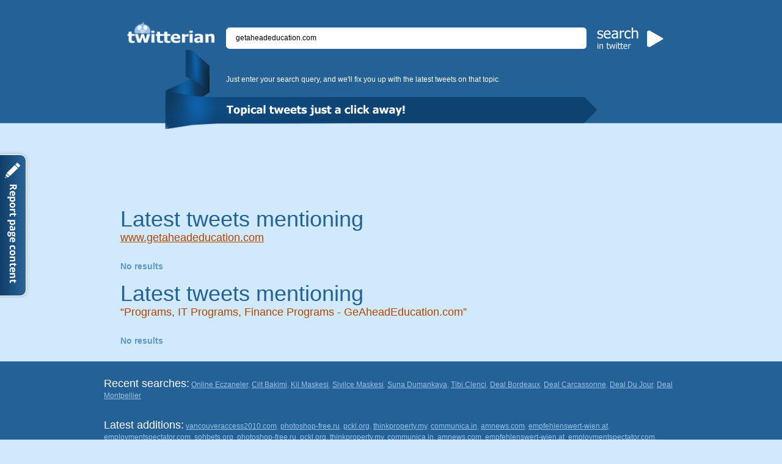

--- FILE ---
content_type: text/html; charset=utf-8
request_url: http://twitterian.net/getaheadeducation_com
body_size: 3419
content:
<!DOCTYPE html>
<html lang="en-US">
<head>
	<meta charset="utf-8">
	<title>Tweets about: getaheadeducation.com</title>
	<link rel="stylesheet" type="text/css" href="http://twitterian.net/css/2/main.css" media="all">
	<link rel="stylesheet" type="text/css" href="http://twitterian.net/css/2/adsense.css" media="all"> 
	<link rel="stylesheet" type="text/css" href="http://twitterian.net/css/2/popup.css" media="all">
	<!--[if IE 7]><link rel="stylesheet" type="text/css" href="http://twitterian.net/css/2/ie.css"><![endif]-->
        <script type="text/javascript" src="http://twitterian.net/js/library/jquery/jquery.js"></script>
        <script type="text/javascript" src="http://twitterian.net/js/modules/default/featured.js"></script>
        <script type="text/javascript" src="http://twitterian.net/js/modules/2/for_tweets.js"></script>
        <link rel="icon" type="image/x-icon" href="http://twitterian.net/img/2/favicon.ico" />
	<script type="text/javascript">var RecaptchaOptions={theme:'white'};</script>   
</head>
<body>
	<div class="conteiner">
		<div class="headerContainer">
			<div class="header">
				<a class="logo" href="/"><img src="http://twitterian.net/img/2/logo.png" width="143" height="35" alt=""></a>
				<div class="search">
					<form action="/" method="GET">
						<p class="searchLine">
                                                    <input id="search-input" name="search" type="text"
                            onblur="if(this.value=='') {  this.value='Enter text to search'; document.getElementById('filled').value='0'; }"
                            onfocus="document.getElementById('filled').value='1'; if(this.value=='Enter text to search') this.value='';"
                            maxlength="50" value="getaheadeducation.com"></p>
						<p class="submitLine">
                                                    <input type="hidden" name="filled" id="filled" value="1" />
                                                    <input id="search-btn" type="submit" value=""></p>
					</form>
					<br /><br />
				</div>
				<div class="intro">
					<p>Just enter your search query, and we'll fix you up with the latest tweets on that topic.</p>
				</div>
				<div class="makeNoise">
				</div>
			</div>
		</div>
<div class="adsence_dom"> 
<script type="text/javascript"><!--
	google_ad_client = "ca-pub-2782075743866551";
	/* twitterian */
	google_ad_slot = "8606842385";
	google_ad_width = 728;
	google_ad_height = 90;
	//-->
</script>
<script type="text/javascript"
	src="http://pagead2.googlesyndication.com/pagead/show_ads.js">
</script> 
</div>
<div class="contentContainer">
    	<div class="content">
             <div id="featured"></div>
			<h1>Latest tweets mentioning
				<i><a href="http://twitterian.net/go/?domain=getaheadeducation.com" target="_blank">www.getaheadeducation.com</a></i>
			</h1>
                               <!--***REAL-TIME SEARCH***!-->
			<div class="latestList">
                    <strong>No results</strong>        		</div>
			<h1>Latest tweets mentioning
				<i>“Programs, IT Programs, Finance Programs - GeAheadEducation.com”</i>
			</h1>
			   
			<div class="latestList">
                        <strong>No results</strong>			</div>
                	</div>
</div>
       
<script type="text/javascript">
		viewFeatured('getaheadeducation.com',document.referrer,document.location.href);
</script>
</div><!-- /#content -->
       
        </div>
	<div class="footer">
		<div class="subFooter">
			<div class="footerContent">
                                <p class="recentlyPosts">
    <strong>Recent searches:</strong>
    		<a href="http://twitterian.net/online_eczaneler/">Online Eczaneler</a>, 			<a href="http://twitterian.net/cilt_bakimi/">Cilt Bakimi</a>, 			<a href="http://twitterian.net/kil_maskesi/">Kil Maskesi</a>, 			<a href="http://twitterian.net/sivilce_maskesi/">Sivilce Maskesi</a>, 			<a href="http://twitterian.net/suna_dumankaya/">Suna Dumankaya</a>, 			<a href="http://twitterian.net/tibi_clenci/">Tibi Clenci</a>, 			<a href="http://twitterian.net/deal_bordeaux/">Deal Bordeaux</a>, 			<a href="http://twitterian.net/deal_carcassonne/">Deal Carcassonne</a>, 			<a href="http://twitterian.net/deal_du_jour/">Deal Du Jour</a>, 			<a href="http://twitterian.net/deal_montpellier/">Deal Montpellier</a>	</p>                                <p class="recentlyPosts">
    <strong>Latest additions:</strong>
    		<a href="http://twitterian.net/vancouveraccess2010_com">vancouveraccess2010.com</a>, 			<a href="http://twitterian.net/photoshop-free_ru">photoshop-free.ru</a>, 			<a href="http://twitterian.net/pckl_org">pckl.org</a>, 			<a href="http://twitterian.net/thinkproperty_my">thinkproperty.my</a>, 			<a href="http://twitterian.net/communica_in">communica.in</a>, 			<a href="http://twitterian.net/amnews_com">amnews.com</a>, 			<a href="http://twitterian.net/empfehlenswert-wien_at">empfehlenswert-wien.at</a>, 			<a href="http://twitterian.net/employmentspectator_com">employmentspectator.com</a>, 			<a href="http://twitterian.net/sohbets_org">sohbets.org</a>, 			<a href="http://twitterian.net/photoshop-free_ru">photoshop-free.ru</a>, 			<a href="http://twitterian.net/pckl_org">pckl.org</a>, 			<a href="http://twitterian.net/thinkproperty_my">thinkproperty.my</a>, 			<a href="http://twitterian.net/communica_in">communica.in</a>, 			<a href="http://twitterian.net/amnews_com">amnews.com</a>, 			<a href="http://twitterian.net/empfehlenswert-wien_at">empfehlenswert-wien.at</a>, 			<a href="http://twitterian.net/employmentspectator_com">employmentspectator.com</a>, 			<a href="http://twitterian.net/sohbets_org">sohbets.org</a>, 			<a href="http://twitterian.net/pckl_org">pckl.org</a>, 			<a href="http://twitterian.net/thinkproperty_my">thinkproperty.my</a>, 			<a href="http://twitterian.net/communica_in">communica.in</a>	</p>
 

				<p class="copy">&copy; <a href="/">Twitterian.net</a>, 2011-2012</p>
			</div>
		</div>
<script type="text/javascript">
function dE(C,A){var B=document.getElementById(C);if(!A){A=(B.style.display==""||B.style.display=="block")?-1:1}B.style.display=(A==1)?"block":"none"}
function clF(){document.getElementById('changeSiteResponse').innerHTML='';document.getElementById('domainData').value='Site owner, registration date, expiration date, other data';
document.getElementById('domainText').value='Your comment';    document.getElementById('userName').value='Your name';} 

function addFeedback(domain_name,domain_data,action,name,comment)
{
	if (action==true) action = 'delete'; else action = 'update';
	jQuery.ajax(
	{ 
		type: 'GET',
		url: '/default/popup/edit/',
		data: { domain_name: $.trim(domain_name), domain_data: $.trim(domain_data), action: $.trim(action), name: $.trim(name),
            comment: $.trim(comment), g_recaptcha_response: grecaptcha.getResponse() },
		dataType: 'json',
		beforeSend: function()
		{
		},
		success: function(data, status)
		{
                    if (data.content=='OK')
                        {
                            $("#changeSiteResponse").html('Your request was succesfully sent');
                            setTimeout('dE("changeSitePopup");dE("popupOverlay");grecaptcha.reset(); clF();', 2000 );
                        }
                    else
                        {
                            $("#changeSiteResponse").html(data.content);
                            grecaptcha.reset();
                        }
		},
		error: function(xhr, textStatus) { },
		complete: function(xhr, textStatus) { }
	});
}
</script>
<!-- Button -->
<a class="changeSiteButton" href="#" title="Request site data change" onclick="dE('changeSitePopup'); dE('popupOverlay'); clF(); return false;"></a>
<!-- Overlay -->
<div class="popupOverlay" id="popupOverlay" style="display:none" onclick="dE('changeSitePopup'); dE('popupOverlay'); clF(); return false;"></div>
<!-- Block -->
<div class="changeSitePopup" id="changeSitePopup" style="display:none">
	<h1>Request site data change <a class="closeRequestPopup" href="#" title="Close Popup" onclick="dE('changeSitePopup'); dE('popupOverlay'); clF(); return false;"></a></h1>
	<form action="getaheadeducation_com" method="post">
		<p>
                        <strong>getaheadeducation.com</strong>
                        <input id="domainName" name="domainName" type="hidden" value="getaheadeducation.com" />
		</p>
		<p>
                        <textarea id="domainData" name="domainData"
                                  onblur="if(this.value=='') {  this.value='Site owner, registration date, expiration date, other data'; }"
                                  onfocus="if(this.value=='Site owner, registration date, expiration date, other data') this.value='';"
                                  maxlength="256" class="stext inp-text"
                                  >Site owner, registration date, expiration date, other data</textarea>
		</p>
		<p>
			<span class="radioItem">
				<input type="radio" name="domainAction" id="domainRemove" value="delete" checked="checked" />
				<label for="domainRemove">Delete site</label>
			</span>
			<span class="radioItem">
				<input type="radio" name="domainAction" id="domainEdit" value="update" /> 
				<label for="domainChange">Change data</label> 
			</span>
		</p>
                <p>
			<input id="userName" name="userName" type="text"
                               value="Your name"
                               onblur="if(this.value=='') {  this.value='Your name'; }"
                               onfocus="if(this.value=='Your name') this.value='';"
                            maxlength="50" class="stext inp-text"
                               />
		</p>
		<p> 
			<textarea id="domainText" name="domainText"
                                  onblur="if(this.value=='') {  this.value='Your comment'; }"
                                  onfocus="if(this.value=='Your comment') this.value='';"
                                  maxlength="256"
                                  >Your comment</textarea>
		</p>
		<p class="changeSiteButtonBlock">
			<table><tr><td>
                    <div class="g-recaptcha" data-sitekey="6LdSymQUAAAAAHuoxOqqLpKTdUo7fwxWlHeP-Xdv"></div>
                </td>
		<td width=90px style='vertical-align: bottom'>  
			<a class="xxx" href="#" onClick="addFeedback(document.getElementById('domainName').value,document.getElementById('domainData').value, document.getElementById('domainRemove').checked, document.getElementById('userName').value, document.getElementById('domainText').value); return false;"/></a>
			</td><td style="padding-left:15px"></td></tr></table> 
		</p> 
		<p id='changeSiteResponse'></p>
	</form>
</div>
<script src='https://www.google.com/recaptcha/api.js'></script>  
      	<!-- Execution time: 1.537 -->
        <!-- Cnt: 1129 1131  -->
        <!-- current site: r0a0 - related: w0b0r0 -->
	</div>
        <script type="text/javascript">document.write("<img src='http://hits.informer.com/log.php?id=1120,1133&r="+ Math.round(100000 * Math.random()) + "' style='display: none;' alt='' />");</script>        </body>
</html>



--- FILE ---
content_type: text/html; charset=utf-8
request_url: https://www.google.com/recaptcha/api2/anchor?ar=1&k=6LdSymQUAAAAAHuoxOqqLpKTdUo7fwxWlHeP-Xdv&co=aHR0cDovL3R3aXR0ZXJpYW4ubmV0Ojgw&hl=en&v=PoyoqOPhxBO7pBk68S4YbpHZ&size=normal&anchor-ms=20000&execute-ms=30000&cb=pau0z4xjt5p2
body_size: 49425
content:
<!DOCTYPE HTML><html dir="ltr" lang="en"><head><meta http-equiv="Content-Type" content="text/html; charset=UTF-8">
<meta http-equiv="X-UA-Compatible" content="IE=edge">
<title>reCAPTCHA</title>
<style type="text/css">
/* cyrillic-ext */
@font-face {
  font-family: 'Roboto';
  font-style: normal;
  font-weight: 400;
  font-stretch: 100%;
  src: url(//fonts.gstatic.com/s/roboto/v48/KFO7CnqEu92Fr1ME7kSn66aGLdTylUAMa3GUBHMdazTgWw.woff2) format('woff2');
  unicode-range: U+0460-052F, U+1C80-1C8A, U+20B4, U+2DE0-2DFF, U+A640-A69F, U+FE2E-FE2F;
}
/* cyrillic */
@font-face {
  font-family: 'Roboto';
  font-style: normal;
  font-weight: 400;
  font-stretch: 100%;
  src: url(//fonts.gstatic.com/s/roboto/v48/KFO7CnqEu92Fr1ME7kSn66aGLdTylUAMa3iUBHMdazTgWw.woff2) format('woff2');
  unicode-range: U+0301, U+0400-045F, U+0490-0491, U+04B0-04B1, U+2116;
}
/* greek-ext */
@font-face {
  font-family: 'Roboto';
  font-style: normal;
  font-weight: 400;
  font-stretch: 100%;
  src: url(//fonts.gstatic.com/s/roboto/v48/KFO7CnqEu92Fr1ME7kSn66aGLdTylUAMa3CUBHMdazTgWw.woff2) format('woff2');
  unicode-range: U+1F00-1FFF;
}
/* greek */
@font-face {
  font-family: 'Roboto';
  font-style: normal;
  font-weight: 400;
  font-stretch: 100%;
  src: url(//fonts.gstatic.com/s/roboto/v48/KFO7CnqEu92Fr1ME7kSn66aGLdTylUAMa3-UBHMdazTgWw.woff2) format('woff2');
  unicode-range: U+0370-0377, U+037A-037F, U+0384-038A, U+038C, U+038E-03A1, U+03A3-03FF;
}
/* math */
@font-face {
  font-family: 'Roboto';
  font-style: normal;
  font-weight: 400;
  font-stretch: 100%;
  src: url(//fonts.gstatic.com/s/roboto/v48/KFO7CnqEu92Fr1ME7kSn66aGLdTylUAMawCUBHMdazTgWw.woff2) format('woff2');
  unicode-range: U+0302-0303, U+0305, U+0307-0308, U+0310, U+0312, U+0315, U+031A, U+0326-0327, U+032C, U+032F-0330, U+0332-0333, U+0338, U+033A, U+0346, U+034D, U+0391-03A1, U+03A3-03A9, U+03B1-03C9, U+03D1, U+03D5-03D6, U+03F0-03F1, U+03F4-03F5, U+2016-2017, U+2034-2038, U+203C, U+2040, U+2043, U+2047, U+2050, U+2057, U+205F, U+2070-2071, U+2074-208E, U+2090-209C, U+20D0-20DC, U+20E1, U+20E5-20EF, U+2100-2112, U+2114-2115, U+2117-2121, U+2123-214F, U+2190, U+2192, U+2194-21AE, U+21B0-21E5, U+21F1-21F2, U+21F4-2211, U+2213-2214, U+2216-22FF, U+2308-230B, U+2310, U+2319, U+231C-2321, U+2336-237A, U+237C, U+2395, U+239B-23B7, U+23D0, U+23DC-23E1, U+2474-2475, U+25AF, U+25B3, U+25B7, U+25BD, U+25C1, U+25CA, U+25CC, U+25FB, U+266D-266F, U+27C0-27FF, U+2900-2AFF, U+2B0E-2B11, U+2B30-2B4C, U+2BFE, U+3030, U+FF5B, U+FF5D, U+1D400-1D7FF, U+1EE00-1EEFF;
}
/* symbols */
@font-face {
  font-family: 'Roboto';
  font-style: normal;
  font-weight: 400;
  font-stretch: 100%;
  src: url(//fonts.gstatic.com/s/roboto/v48/KFO7CnqEu92Fr1ME7kSn66aGLdTylUAMaxKUBHMdazTgWw.woff2) format('woff2');
  unicode-range: U+0001-000C, U+000E-001F, U+007F-009F, U+20DD-20E0, U+20E2-20E4, U+2150-218F, U+2190, U+2192, U+2194-2199, U+21AF, U+21E6-21F0, U+21F3, U+2218-2219, U+2299, U+22C4-22C6, U+2300-243F, U+2440-244A, U+2460-24FF, U+25A0-27BF, U+2800-28FF, U+2921-2922, U+2981, U+29BF, U+29EB, U+2B00-2BFF, U+4DC0-4DFF, U+FFF9-FFFB, U+10140-1018E, U+10190-1019C, U+101A0, U+101D0-101FD, U+102E0-102FB, U+10E60-10E7E, U+1D2C0-1D2D3, U+1D2E0-1D37F, U+1F000-1F0FF, U+1F100-1F1AD, U+1F1E6-1F1FF, U+1F30D-1F30F, U+1F315, U+1F31C, U+1F31E, U+1F320-1F32C, U+1F336, U+1F378, U+1F37D, U+1F382, U+1F393-1F39F, U+1F3A7-1F3A8, U+1F3AC-1F3AF, U+1F3C2, U+1F3C4-1F3C6, U+1F3CA-1F3CE, U+1F3D4-1F3E0, U+1F3ED, U+1F3F1-1F3F3, U+1F3F5-1F3F7, U+1F408, U+1F415, U+1F41F, U+1F426, U+1F43F, U+1F441-1F442, U+1F444, U+1F446-1F449, U+1F44C-1F44E, U+1F453, U+1F46A, U+1F47D, U+1F4A3, U+1F4B0, U+1F4B3, U+1F4B9, U+1F4BB, U+1F4BF, U+1F4C8-1F4CB, U+1F4D6, U+1F4DA, U+1F4DF, U+1F4E3-1F4E6, U+1F4EA-1F4ED, U+1F4F7, U+1F4F9-1F4FB, U+1F4FD-1F4FE, U+1F503, U+1F507-1F50B, U+1F50D, U+1F512-1F513, U+1F53E-1F54A, U+1F54F-1F5FA, U+1F610, U+1F650-1F67F, U+1F687, U+1F68D, U+1F691, U+1F694, U+1F698, U+1F6AD, U+1F6B2, U+1F6B9-1F6BA, U+1F6BC, U+1F6C6-1F6CF, U+1F6D3-1F6D7, U+1F6E0-1F6EA, U+1F6F0-1F6F3, U+1F6F7-1F6FC, U+1F700-1F7FF, U+1F800-1F80B, U+1F810-1F847, U+1F850-1F859, U+1F860-1F887, U+1F890-1F8AD, U+1F8B0-1F8BB, U+1F8C0-1F8C1, U+1F900-1F90B, U+1F93B, U+1F946, U+1F984, U+1F996, U+1F9E9, U+1FA00-1FA6F, U+1FA70-1FA7C, U+1FA80-1FA89, U+1FA8F-1FAC6, U+1FACE-1FADC, U+1FADF-1FAE9, U+1FAF0-1FAF8, U+1FB00-1FBFF;
}
/* vietnamese */
@font-face {
  font-family: 'Roboto';
  font-style: normal;
  font-weight: 400;
  font-stretch: 100%;
  src: url(//fonts.gstatic.com/s/roboto/v48/KFO7CnqEu92Fr1ME7kSn66aGLdTylUAMa3OUBHMdazTgWw.woff2) format('woff2');
  unicode-range: U+0102-0103, U+0110-0111, U+0128-0129, U+0168-0169, U+01A0-01A1, U+01AF-01B0, U+0300-0301, U+0303-0304, U+0308-0309, U+0323, U+0329, U+1EA0-1EF9, U+20AB;
}
/* latin-ext */
@font-face {
  font-family: 'Roboto';
  font-style: normal;
  font-weight: 400;
  font-stretch: 100%;
  src: url(//fonts.gstatic.com/s/roboto/v48/KFO7CnqEu92Fr1ME7kSn66aGLdTylUAMa3KUBHMdazTgWw.woff2) format('woff2');
  unicode-range: U+0100-02BA, U+02BD-02C5, U+02C7-02CC, U+02CE-02D7, U+02DD-02FF, U+0304, U+0308, U+0329, U+1D00-1DBF, U+1E00-1E9F, U+1EF2-1EFF, U+2020, U+20A0-20AB, U+20AD-20C0, U+2113, U+2C60-2C7F, U+A720-A7FF;
}
/* latin */
@font-face {
  font-family: 'Roboto';
  font-style: normal;
  font-weight: 400;
  font-stretch: 100%;
  src: url(//fonts.gstatic.com/s/roboto/v48/KFO7CnqEu92Fr1ME7kSn66aGLdTylUAMa3yUBHMdazQ.woff2) format('woff2');
  unicode-range: U+0000-00FF, U+0131, U+0152-0153, U+02BB-02BC, U+02C6, U+02DA, U+02DC, U+0304, U+0308, U+0329, U+2000-206F, U+20AC, U+2122, U+2191, U+2193, U+2212, U+2215, U+FEFF, U+FFFD;
}
/* cyrillic-ext */
@font-face {
  font-family: 'Roboto';
  font-style: normal;
  font-weight: 500;
  font-stretch: 100%;
  src: url(//fonts.gstatic.com/s/roboto/v48/KFO7CnqEu92Fr1ME7kSn66aGLdTylUAMa3GUBHMdazTgWw.woff2) format('woff2');
  unicode-range: U+0460-052F, U+1C80-1C8A, U+20B4, U+2DE0-2DFF, U+A640-A69F, U+FE2E-FE2F;
}
/* cyrillic */
@font-face {
  font-family: 'Roboto';
  font-style: normal;
  font-weight: 500;
  font-stretch: 100%;
  src: url(//fonts.gstatic.com/s/roboto/v48/KFO7CnqEu92Fr1ME7kSn66aGLdTylUAMa3iUBHMdazTgWw.woff2) format('woff2');
  unicode-range: U+0301, U+0400-045F, U+0490-0491, U+04B0-04B1, U+2116;
}
/* greek-ext */
@font-face {
  font-family: 'Roboto';
  font-style: normal;
  font-weight: 500;
  font-stretch: 100%;
  src: url(//fonts.gstatic.com/s/roboto/v48/KFO7CnqEu92Fr1ME7kSn66aGLdTylUAMa3CUBHMdazTgWw.woff2) format('woff2');
  unicode-range: U+1F00-1FFF;
}
/* greek */
@font-face {
  font-family: 'Roboto';
  font-style: normal;
  font-weight: 500;
  font-stretch: 100%;
  src: url(//fonts.gstatic.com/s/roboto/v48/KFO7CnqEu92Fr1ME7kSn66aGLdTylUAMa3-UBHMdazTgWw.woff2) format('woff2');
  unicode-range: U+0370-0377, U+037A-037F, U+0384-038A, U+038C, U+038E-03A1, U+03A3-03FF;
}
/* math */
@font-face {
  font-family: 'Roboto';
  font-style: normal;
  font-weight: 500;
  font-stretch: 100%;
  src: url(//fonts.gstatic.com/s/roboto/v48/KFO7CnqEu92Fr1ME7kSn66aGLdTylUAMawCUBHMdazTgWw.woff2) format('woff2');
  unicode-range: U+0302-0303, U+0305, U+0307-0308, U+0310, U+0312, U+0315, U+031A, U+0326-0327, U+032C, U+032F-0330, U+0332-0333, U+0338, U+033A, U+0346, U+034D, U+0391-03A1, U+03A3-03A9, U+03B1-03C9, U+03D1, U+03D5-03D6, U+03F0-03F1, U+03F4-03F5, U+2016-2017, U+2034-2038, U+203C, U+2040, U+2043, U+2047, U+2050, U+2057, U+205F, U+2070-2071, U+2074-208E, U+2090-209C, U+20D0-20DC, U+20E1, U+20E5-20EF, U+2100-2112, U+2114-2115, U+2117-2121, U+2123-214F, U+2190, U+2192, U+2194-21AE, U+21B0-21E5, U+21F1-21F2, U+21F4-2211, U+2213-2214, U+2216-22FF, U+2308-230B, U+2310, U+2319, U+231C-2321, U+2336-237A, U+237C, U+2395, U+239B-23B7, U+23D0, U+23DC-23E1, U+2474-2475, U+25AF, U+25B3, U+25B7, U+25BD, U+25C1, U+25CA, U+25CC, U+25FB, U+266D-266F, U+27C0-27FF, U+2900-2AFF, U+2B0E-2B11, U+2B30-2B4C, U+2BFE, U+3030, U+FF5B, U+FF5D, U+1D400-1D7FF, U+1EE00-1EEFF;
}
/* symbols */
@font-face {
  font-family: 'Roboto';
  font-style: normal;
  font-weight: 500;
  font-stretch: 100%;
  src: url(//fonts.gstatic.com/s/roboto/v48/KFO7CnqEu92Fr1ME7kSn66aGLdTylUAMaxKUBHMdazTgWw.woff2) format('woff2');
  unicode-range: U+0001-000C, U+000E-001F, U+007F-009F, U+20DD-20E0, U+20E2-20E4, U+2150-218F, U+2190, U+2192, U+2194-2199, U+21AF, U+21E6-21F0, U+21F3, U+2218-2219, U+2299, U+22C4-22C6, U+2300-243F, U+2440-244A, U+2460-24FF, U+25A0-27BF, U+2800-28FF, U+2921-2922, U+2981, U+29BF, U+29EB, U+2B00-2BFF, U+4DC0-4DFF, U+FFF9-FFFB, U+10140-1018E, U+10190-1019C, U+101A0, U+101D0-101FD, U+102E0-102FB, U+10E60-10E7E, U+1D2C0-1D2D3, U+1D2E0-1D37F, U+1F000-1F0FF, U+1F100-1F1AD, U+1F1E6-1F1FF, U+1F30D-1F30F, U+1F315, U+1F31C, U+1F31E, U+1F320-1F32C, U+1F336, U+1F378, U+1F37D, U+1F382, U+1F393-1F39F, U+1F3A7-1F3A8, U+1F3AC-1F3AF, U+1F3C2, U+1F3C4-1F3C6, U+1F3CA-1F3CE, U+1F3D4-1F3E0, U+1F3ED, U+1F3F1-1F3F3, U+1F3F5-1F3F7, U+1F408, U+1F415, U+1F41F, U+1F426, U+1F43F, U+1F441-1F442, U+1F444, U+1F446-1F449, U+1F44C-1F44E, U+1F453, U+1F46A, U+1F47D, U+1F4A3, U+1F4B0, U+1F4B3, U+1F4B9, U+1F4BB, U+1F4BF, U+1F4C8-1F4CB, U+1F4D6, U+1F4DA, U+1F4DF, U+1F4E3-1F4E6, U+1F4EA-1F4ED, U+1F4F7, U+1F4F9-1F4FB, U+1F4FD-1F4FE, U+1F503, U+1F507-1F50B, U+1F50D, U+1F512-1F513, U+1F53E-1F54A, U+1F54F-1F5FA, U+1F610, U+1F650-1F67F, U+1F687, U+1F68D, U+1F691, U+1F694, U+1F698, U+1F6AD, U+1F6B2, U+1F6B9-1F6BA, U+1F6BC, U+1F6C6-1F6CF, U+1F6D3-1F6D7, U+1F6E0-1F6EA, U+1F6F0-1F6F3, U+1F6F7-1F6FC, U+1F700-1F7FF, U+1F800-1F80B, U+1F810-1F847, U+1F850-1F859, U+1F860-1F887, U+1F890-1F8AD, U+1F8B0-1F8BB, U+1F8C0-1F8C1, U+1F900-1F90B, U+1F93B, U+1F946, U+1F984, U+1F996, U+1F9E9, U+1FA00-1FA6F, U+1FA70-1FA7C, U+1FA80-1FA89, U+1FA8F-1FAC6, U+1FACE-1FADC, U+1FADF-1FAE9, U+1FAF0-1FAF8, U+1FB00-1FBFF;
}
/* vietnamese */
@font-face {
  font-family: 'Roboto';
  font-style: normal;
  font-weight: 500;
  font-stretch: 100%;
  src: url(//fonts.gstatic.com/s/roboto/v48/KFO7CnqEu92Fr1ME7kSn66aGLdTylUAMa3OUBHMdazTgWw.woff2) format('woff2');
  unicode-range: U+0102-0103, U+0110-0111, U+0128-0129, U+0168-0169, U+01A0-01A1, U+01AF-01B0, U+0300-0301, U+0303-0304, U+0308-0309, U+0323, U+0329, U+1EA0-1EF9, U+20AB;
}
/* latin-ext */
@font-face {
  font-family: 'Roboto';
  font-style: normal;
  font-weight: 500;
  font-stretch: 100%;
  src: url(//fonts.gstatic.com/s/roboto/v48/KFO7CnqEu92Fr1ME7kSn66aGLdTylUAMa3KUBHMdazTgWw.woff2) format('woff2');
  unicode-range: U+0100-02BA, U+02BD-02C5, U+02C7-02CC, U+02CE-02D7, U+02DD-02FF, U+0304, U+0308, U+0329, U+1D00-1DBF, U+1E00-1E9F, U+1EF2-1EFF, U+2020, U+20A0-20AB, U+20AD-20C0, U+2113, U+2C60-2C7F, U+A720-A7FF;
}
/* latin */
@font-face {
  font-family: 'Roboto';
  font-style: normal;
  font-weight: 500;
  font-stretch: 100%;
  src: url(//fonts.gstatic.com/s/roboto/v48/KFO7CnqEu92Fr1ME7kSn66aGLdTylUAMa3yUBHMdazQ.woff2) format('woff2');
  unicode-range: U+0000-00FF, U+0131, U+0152-0153, U+02BB-02BC, U+02C6, U+02DA, U+02DC, U+0304, U+0308, U+0329, U+2000-206F, U+20AC, U+2122, U+2191, U+2193, U+2212, U+2215, U+FEFF, U+FFFD;
}
/* cyrillic-ext */
@font-face {
  font-family: 'Roboto';
  font-style: normal;
  font-weight: 900;
  font-stretch: 100%;
  src: url(//fonts.gstatic.com/s/roboto/v48/KFO7CnqEu92Fr1ME7kSn66aGLdTylUAMa3GUBHMdazTgWw.woff2) format('woff2');
  unicode-range: U+0460-052F, U+1C80-1C8A, U+20B4, U+2DE0-2DFF, U+A640-A69F, U+FE2E-FE2F;
}
/* cyrillic */
@font-face {
  font-family: 'Roboto';
  font-style: normal;
  font-weight: 900;
  font-stretch: 100%;
  src: url(//fonts.gstatic.com/s/roboto/v48/KFO7CnqEu92Fr1ME7kSn66aGLdTylUAMa3iUBHMdazTgWw.woff2) format('woff2');
  unicode-range: U+0301, U+0400-045F, U+0490-0491, U+04B0-04B1, U+2116;
}
/* greek-ext */
@font-face {
  font-family: 'Roboto';
  font-style: normal;
  font-weight: 900;
  font-stretch: 100%;
  src: url(//fonts.gstatic.com/s/roboto/v48/KFO7CnqEu92Fr1ME7kSn66aGLdTylUAMa3CUBHMdazTgWw.woff2) format('woff2');
  unicode-range: U+1F00-1FFF;
}
/* greek */
@font-face {
  font-family: 'Roboto';
  font-style: normal;
  font-weight: 900;
  font-stretch: 100%;
  src: url(//fonts.gstatic.com/s/roboto/v48/KFO7CnqEu92Fr1ME7kSn66aGLdTylUAMa3-UBHMdazTgWw.woff2) format('woff2');
  unicode-range: U+0370-0377, U+037A-037F, U+0384-038A, U+038C, U+038E-03A1, U+03A3-03FF;
}
/* math */
@font-face {
  font-family: 'Roboto';
  font-style: normal;
  font-weight: 900;
  font-stretch: 100%;
  src: url(//fonts.gstatic.com/s/roboto/v48/KFO7CnqEu92Fr1ME7kSn66aGLdTylUAMawCUBHMdazTgWw.woff2) format('woff2');
  unicode-range: U+0302-0303, U+0305, U+0307-0308, U+0310, U+0312, U+0315, U+031A, U+0326-0327, U+032C, U+032F-0330, U+0332-0333, U+0338, U+033A, U+0346, U+034D, U+0391-03A1, U+03A3-03A9, U+03B1-03C9, U+03D1, U+03D5-03D6, U+03F0-03F1, U+03F4-03F5, U+2016-2017, U+2034-2038, U+203C, U+2040, U+2043, U+2047, U+2050, U+2057, U+205F, U+2070-2071, U+2074-208E, U+2090-209C, U+20D0-20DC, U+20E1, U+20E5-20EF, U+2100-2112, U+2114-2115, U+2117-2121, U+2123-214F, U+2190, U+2192, U+2194-21AE, U+21B0-21E5, U+21F1-21F2, U+21F4-2211, U+2213-2214, U+2216-22FF, U+2308-230B, U+2310, U+2319, U+231C-2321, U+2336-237A, U+237C, U+2395, U+239B-23B7, U+23D0, U+23DC-23E1, U+2474-2475, U+25AF, U+25B3, U+25B7, U+25BD, U+25C1, U+25CA, U+25CC, U+25FB, U+266D-266F, U+27C0-27FF, U+2900-2AFF, U+2B0E-2B11, U+2B30-2B4C, U+2BFE, U+3030, U+FF5B, U+FF5D, U+1D400-1D7FF, U+1EE00-1EEFF;
}
/* symbols */
@font-face {
  font-family: 'Roboto';
  font-style: normal;
  font-weight: 900;
  font-stretch: 100%;
  src: url(//fonts.gstatic.com/s/roboto/v48/KFO7CnqEu92Fr1ME7kSn66aGLdTylUAMaxKUBHMdazTgWw.woff2) format('woff2');
  unicode-range: U+0001-000C, U+000E-001F, U+007F-009F, U+20DD-20E0, U+20E2-20E4, U+2150-218F, U+2190, U+2192, U+2194-2199, U+21AF, U+21E6-21F0, U+21F3, U+2218-2219, U+2299, U+22C4-22C6, U+2300-243F, U+2440-244A, U+2460-24FF, U+25A0-27BF, U+2800-28FF, U+2921-2922, U+2981, U+29BF, U+29EB, U+2B00-2BFF, U+4DC0-4DFF, U+FFF9-FFFB, U+10140-1018E, U+10190-1019C, U+101A0, U+101D0-101FD, U+102E0-102FB, U+10E60-10E7E, U+1D2C0-1D2D3, U+1D2E0-1D37F, U+1F000-1F0FF, U+1F100-1F1AD, U+1F1E6-1F1FF, U+1F30D-1F30F, U+1F315, U+1F31C, U+1F31E, U+1F320-1F32C, U+1F336, U+1F378, U+1F37D, U+1F382, U+1F393-1F39F, U+1F3A7-1F3A8, U+1F3AC-1F3AF, U+1F3C2, U+1F3C4-1F3C6, U+1F3CA-1F3CE, U+1F3D4-1F3E0, U+1F3ED, U+1F3F1-1F3F3, U+1F3F5-1F3F7, U+1F408, U+1F415, U+1F41F, U+1F426, U+1F43F, U+1F441-1F442, U+1F444, U+1F446-1F449, U+1F44C-1F44E, U+1F453, U+1F46A, U+1F47D, U+1F4A3, U+1F4B0, U+1F4B3, U+1F4B9, U+1F4BB, U+1F4BF, U+1F4C8-1F4CB, U+1F4D6, U+1F4DA, U+1F4DF, U+1F4E3-1F4E6, U+1F4EA-1F4ED, U+1F4F7, U+1F4F9-1F4FB, U+1F4FD-1F4FE, U+1F503, U+1F507-1F50B, U+1F50D, U+1F512-1F513, U+1F53E-1F54A, U+1F54F-1F5FA, U+1F610, U+1F650-1F67F, U+1F687, U+1F68D, U+1F691, U+1F694, U+1F698, U+1F6AD, U+1F6B2, U+1F6B9-1F6BA, U+1F6BC, U+1F6C6-1F6CF, U+1F6D3-1F6D7, U+1F6E0-1F6EA, U+1F6F0-1F6F3, U+1F6F7-1F6FC, U+1F700-1F7FF, U+1F800-1F80B, U+1F810-1F847, U+1F850-1F859, U+1F860-1F887, U+1F890-1F8AD, U+1F8B0-1F8BB, U+1F8C0-1F8C1, U+1F900-1F90B, U+1F93B, U+1F946, U+1F984, U+1F996, U+1F9E9, U+1FA00-1FA6F, U+1FA70-1FA7C, U+1FA80-1FA89, U+1FA8F-1FAC6, U+1FACE-1FADC, U+1FADF-1FAE9, U+1FAF0-1FAF8, U+1FB00-1FBFF;
}
/* vietnamese */
@font-face {
  font-family: 'Roboto';
  font-style: normal;
  font-weight: 900;
  font-stretch: 100%;
  src: url(//fonts.gstatic.com/s/roboto/v48/KFO7CnqEu92Fr1ME7kSn66aGLdTylUAMa3OUBHMdazTgWw.woff2) format('woff2');
  unicode-range: U+0102-0103, U+0110-0111, U+0128-0129, U+0168-0169, U+01A0-01A1, U+01AF-01B0, U+0300-0301, U+0303-0304, U+0308-0309, U+0323, U+0329, U+1EA0-1EF9, U+20AB;
}
/* latin-ext */
@font-face {
  font-family: 'Roboto';
  font-style: normal;
  font-weight: 900;
  font-stretch: 100%;
  src: url(//fonts.gstatic.com/s/roboto/v48/KFO7CnqEu92Fr1ME7kSn66aGLdTylUAMa3KUBHMdazTgWw.woff2) format('woff2');
  unicode-range: U+0100-02BA, U+02BD-02C5, U+02C7-02CC, U+02CE-02D7, U+02DD-02FF, U+0304, U+0308, U+0329, U+1D00-1DBF, U+1E00-1E9F, U+1EF2-1EFF, U+2020, U+20A0-20AB, U+20AD-20C0, U+2113, U+2C60-2C7F, U+A720-A7FF;
}
/* latin */
@font-face {
  font-family: 'Roboto';
  font-style: normal;
  font-weight: 900;
  font-stretch: 100%;
  src: url(//fonts.gstatic.com/s/roboto/v48/KFO7CnqEu92Fr1ME7kSn66aGLdTylUAMa3yUBHMdazQ.woff2) format('woff2');
  unicode-range: U+0000-00FF, U+0131, U+0152-0153, U+02BB-02BC, U+02C6, U+02DA, U+02DC, U+0304, U+0308, U+0329, U+2000-206F, U+20AC, U+2122, U+2191, U+2193, U+2212, U+2215, U+FEFF, U+FFFD;
}

</style>
<link rel="stylesheet" type="text/css" href="https://www.gstatic.com/recaptcha/releases/PoyoqOPhxBO7pBk68S4YbpHZ/styles__ltr.css">
<script nonce="Q12rE84ord8uj2FrdHaNig" type="text/javascript">window['__recaptcha_api'] = 'https://www.google.com/recaptcha/api2/';</script>
<script type="text/javascript" src="https://www.gstatic.com/recaptcha/releases/PoyoqOPhxBO7pBk68S4YbpHZ/recaptcha__en.js" nonce="Q12rE84ord8uj2FrdHaNig">
      
    </script></head>
<body><div id="rc-anchor-alert" class="rc-anchor-alert"></div>
<input type="hidden" id="recaptcha-token" value="[base64]">
<script type="text/javascript" nonce="Q12rE84ord8uj2FrdHaNig">
      recaptcha.anchor.Main.init("[\x22ainput\x22,[\x22bgdata\x22,\x22\x22,\[base64]/[base64]/bmV3IFpbdF0obVswXSk6Sz09Mj9uZXcgWlt0XShtWzBdLG1bMV0pOks9PTM/bmV3IFpbdF0obVswXSxtWzFdLG1bMl0pOks9PTQ/[base64]/[base64]/[base64]/[base64]/[base64]/[base64]/[base64]/[base64]/[base64]/[base64]/[base64]/[base64]/[base64]/[base64]\\u003d\\u003d\x22,\[base64]\\u003d\\u003d\x22,\x22wokRYMKFZMKbc3AKw71kw5oDfEM4KsOFQTfDiSPCssO5QwzCkT/DpmQaHcONwoXCm8OXw7FNw7wfw61aQcOgXMKIV8KuwqkAZMKTwpUBLwnCocK9dMKbwo/CjcOcPMKHMj3Conlgw5pgdC/CmiIFJMKcwq/DnHPDjD9cP8OpVkDCgjTClsOne8OgwqbDpUM1EMONKMK5wqw+wonDpHjDrBsnw6PDscKETsOrFMOVw4hqw6RaasOWOQI+w58ZHgDDiMK8w4VIEcOJwpDDg05NLMO1wr3DhsO/w6TDimwcSMKfNsKWwrUyNGQLw5MRwpDDlMKmwowISy3Coz3DksKIw75lwqpSwp7CvD5YCcOzfBtSw7/DkVrDmcOxw7NCwrPCjMOyLGZPesOMwr/[base64]/w5/CucOvVMKnwpnDksO3woFuUlMFwrPClMKrw6RtYMOGecKEwpdHdMK6wr9Kw6rCtsOUY8Odw4nDhMKjAlrDrh/DtcKpw7bCrcKlYH9gOsOaWMO7wqYBwrAgBXMAFDpMwpjCl1vCn8KdYQHDuG/ChEMXSmXDtA0hG8KSUcOLAG3ClFXDoMKowodBwqMDIiDCpsK9w7QnHHTCgSbDqHpCEMOvw5XDpRRfw7fCucOeJFAUw7/CrMO1e2nCvGItw4FAe8KBcsKDw4LDo2fDr8Kiwp7Cj8KhwrJKYMOQwp7Chhcow4nDgcOZYifCoBYrEBnCqEDDucOyw6V0IR/DsnDDuMOlwqAFwo7Dr3zDkyw8woXCui7CpsO2AVIsInXCkzTDs8OmwrfCp8Kzc3jCj03DmsOoeMOgw5nCkiB2w5EdGsKicQdJS8O+w5gCwq/DkW9kQsKVDi98w5vDvsKtwq/Dq8KkwpTCmcKww70QKMKiwoNNwobCtsKHIEERw5DDt8KnwrvCq8KZb8KXw6UxOE5ow7wFwrpeKEZgw6waEcKTwqsxGgPDqzBWVXbCvcKHw5bDjsOmw5JfP2PCrBXCuBrDmsODISfCtB7Ct8Kow69awqfDrsKgRsKXwpEVAwZYwqPDj8KJRjJ5L8OmVcOtK2/Ch8OEwpFAOMOiFhYmw6rCrsORdcODw5LCpVPCv0sYfjArQWrDisKPwqvCsl8QRcObAcOew5bDrMOPI8OIw5w9LsO+wrclwo1ywp3CvMKpLMKvwonDj8KIPMObw5/DvMO2w4fDunLDpTdqw4JwNcKPwrnCjsKRbMKcw4fDu8OyLTYgw6/[base64]/CvMO8T37DscOvwpjDuMOoIEUxw6s8OT5rDcO3Y8Orb8KXwp9uwqp7ERgkw5DDhEFVwqppw7DDtB8twqPCqsOdw7bCjQh/XBpgfH3CncOmHQQmw59fZcKWw7B+YMO/GcKswr/DkQnDgcOjw53CoDlxwqrDiSLCssKeesKbwoLCpz1fw6lbAsOYw4lCKErCp0oZS8OUwoXDnsOqw77Cgy5WwqAWCyXDlz/CqmXChsO3YwsXw5XDusOBw4zDlcKxwr7CicOFLzDCpsKpw4XCsEgqwpPCs1PDqcK9U8KpwrTCkMKCVTHDrHvChsK9FcKTwrHCpmdwwqbCsMO/wrNxUcOUBF3CqMOnXwZfwp3CjABpGsOBwpNWPcKEw7BJw4oMw7ZGw60FbMKewrjCp8OKwq/CgcKALgfCs1bDn2LDghNhwp/DpAsaS8OQw4N3YsKlFiYmAB1fBMOhw5TDocK7w7/CkMKPV8OeDlI+N8KlYXUIwqXDocOSw4HDjMOAw7IAw4NsKcObwo3DtQfDk2w/[base64]/[base64]/[base64]/w6PCv8O4XMOhw7TDm8OzaU8/wq0KwqJGYcKLWlQ+wptGwrvDpcOOcCVkBMOlwojCg8OgwoXCqxYIJsOKMsKPRlw1fU3CvXw+w57DgMO3wrrCosKcw63Dm8Kwwp4Uwp7DtDYJwqI+HBtIW8KqwpXDmSfCnjvCryt5w5PCjMOOLXfCoCd8TFfCs3/CnE4bwrdtw47DnMKpw7vDmHvDocKow4/CmsOxwoBMGcKtC8O9SWBjNnofHcK6w5N4w4B8wpk/w48/w7Z/[base64]/Cmz/DmA1rK8O5w6HDtsO0wrYfEW/DhXkfwrXDvDHCmUdJwp7Ds8KaCQPDjVfCt8O2A0XDq1nCucOBMcO9RcKdwpfDjMKGwokRw5XCpcOIbgbDrjDCj0XDi0hrw7XCi1cVYlklJMKWS8KZw5jDgMKEOMKRwrMpd8O/wq/DmcOVw5DDtsKYwrjDqhHCqA/CkGdtPBbDvT7ChQLCjMOLNMKiW3M9IWnChcKMESnDqMOnwqLCiMO1BR4+wrrDihXDiMKsw6p+w5U3DcKaPcK6acKUZSjDhVvCt8OTJU5Nw4Jbwo4twpPDhG8ZbxQCFcOOwrJwYCDDnsKGeMKiOcOVw7Jtw6/CtgfDnEPChw/DncKUP8KgDGl5OghGd8KxOcOwOcOXZnIRw6PCg13DhMKLfMKlwpXCh8OtwowmaMKEwoHDuQjCosKVwqnCrU8owp0Bw5LDuMOiw7fClXvDtSkmwq/CgMKtw50CwrnDtjMQwrbCknxdIcOgPMOyw6l1w7Ztw7DDqMOUHQ99w7NJw7jClWDDmk3Dlk7DgUApw4R5asOCeXrDnyAHJl4gXcKbwoTCixBxw4nDo8Okw5PDunZZIngcw4nDhH3DtVQKLwIFYMKawpUZdsOKw6/DmQYQE8OOwrHCtMKbQsOfG8Ovwr5BLcOGEwsSbsOGw73Ci8Klwqdgw5c7EXTDvwjDhcKLwqzDj8OXNBNVL3kdORXDhlXCpj/DixZ8wrXClGvCmgjChsK8w5UGw4UlD0YeHMO2wrfDl0kVwo3CowxCwp/ClXYtw5sjw7R3w7wgwr3Co8OAJcK7wqp0aTRHw6vDgVrCj8KHT3kawrjDpzYpMMOcPCcYRwx9PsKKwqTDmMKwVcK+wrfDuwbDrTrCqAgtw7HCv3/[base64]/w7HDhcOzTsOQwrx/KhFqw7DCs8OUw5krw7DCjsKMOQjDrA3Di2rChMO9T8Otw4luw7p4wpZwwocrwpkKw6TDk8KtaMOmwr3DpcKnVcKWUMK5F8K6D8Ogw6jCq1cIw7wawoIhwqfDrnLDowfCuSvDnmXDviXCmSU/fFkWwpXCogzCgcKADigvISnDrcK6aD/DsyfDuCbCu8KZw6jDtsKTCEvCkxMCwoMDw6NpwoJMwqwNbcOTEGFcNkrCuMKCw49/[base64]/wrFSwrnDvzzDocKgPBbDjwzCt8O4w4ZTJWvDo09qwpwjw5MIJUTDqMOIw7JcLGnClsKiTirDmnMXwrjCpTfCqUDDhzgmwqfDmRbDox8hDWh3woDCnSDCg8ONaA1tY8OmAlvCh8OQw6jDqRbCkMKpRmIIw4dgwqJ4eQPCjynDt8Orw6A+w6bCkE/DlTZ4w7nDsztbDmYAwqwXwrjDlsO6w7cQw5FoccOyVyIDJzEDW03CksOyw7xVw5ETw4zDtMORDMK7d8KTIGXChG/DqMK6QAA6MFNzw71YOUPDlcOIe8KOwqzDu3rCisKaw53DocK8wo3DkmTCt8O3S0LDicOewpfDhMKAwqnDv8ObZlHCo0zDocOiw7DCusO1b8KTw7rDtWgYDDwbHMOCc1VgPcKsA8OrKFxwwpbCpcOEMcOTdUkWwqTDsnUdwrsCDMKYwpTChVByw7sGBcOyw6DCp8Oswo/ClMK7AMKuazRyMijDvsOMw4Qaw4tCTnklw7/Ct2XDtsKJwozCpsO6w77DmsORwp8AccK5dDnCpETDosORw5tuN8KheVLCiyfDnMOhw6fDlcKZRmfCiMKNHSDCoHRVUcOPwqnDuMKUw7QONWcRaGvCisKgw6YGccO8Bg7Dt8Kka1rCmcO2w6ZFbcKnAMO3TMKBIMOMw7BAwo3CmV4Fwr9Jwq/[base64]/DtMKgUEjDonlyDjkVwoDCnQxywqUEfUXCiMORwpPCijbCqBrCiQ0Mw6zDvsK3w4Mkw6xOYUTCr8KLw5nDicK6ZcOAH8O9wqZ1w40qWQXDjcKbwrHDlywyXXDCrcO6ecKyw71zwo/[base64]/EgbDm3UOwpMlw6t8woLCjCbDisOGYDPCu2fDrsKnwpPDnRjDi03Co8O3wqZfJQ/Csk41wrdCw7p1w5peIsOADwdSw7zCgsKSw4HCvCPCgiPCiGTCijzDoRt/BcO1AldpEcKDwqbCkTI4w63CvDXDhMKRNMKdBETDi8KUw6PCuQPDo0Q4w7TCuwQSa29xwqZwPMOAG8Klw4rCqmHCpHbCicOOc8KkMixoYiRTw6/DvcKTw4PCiWN6GCjCjhV7FMKDckJQQT7ClETCjRlRwrMUwrRyO8O3wqFDw7MuwotRTcOBYk8yKQ7Cug3ClTUqQTs3RULDk8K1w44tw4XDiMOJw4xJwqrCusKPEwBlwqnCniHCg0lDccO5f8K5wprCo8KoworCiMOldXTDvMOifVHDhiBQR1F2w61Xwo8/wrnDmsKcw7bCmsK1wq9cSBzDjBosw4XDsMOgUiFnwpoGw7VZwqDDiMKDw6vDq8KsaDRQwqoMwqRCRQvCpMKvw7EKwqZowpFVagfDtsK6BQEdJTPCnMKyFMOrwo7Dj8OEc8K7w64RO8KuwoEkwrzCssK9TW1Hw7wcw55jwrROw6XDucKHdMK5wpUgQwHDp3Q/[base64]/ZhELVcK7aXjDgB4mw6wjw5PCu8O8e8KCZcOxw75cwqjCpcKrZsO1d8Kmc8O6LEB0w4HCuMK4BRXCp0bDo8KafFEAcywnAwPCm8OcOMOCw7kOHsK/wp4YKXnClA/ChlzCp2TCk8OCXE7DvMOuW8Kjw4AhYsKUO07CrcOOPHwyZMKUExZCw7Jic8KYdQvDlcOvwqTChQRGWMKUVh4zwr0Mw7rCicOdAcKhXsOQwrhBwp7DjsKHw4PDnXkHL8KrwqBIwp3Ct0Y0w6/DvhDClcK1wogcwoHDu1XCrAtHw70pRcKLw57DkkvDjsO7w6zDlcOGw7QUK8O5wogmJsKgUcKxbcKvwqPDrAx/[base64]/RynChFHDkRYpwroXN3DClAPDiDBwEcOkwqLCv2zDkcOAQlR2w6V4I2JKw7rDjcO7w6Mgwq4qw71Ew73DrBUTflfCjVACVsKQGMOjwrjDoCTCvyfCpCMCQ8KrwqJxPj3CicO6w4LChibCp8Oxw4jDkF9oPyDDhD7DjMK0wrdowovDskFFwojDt249w63DrXEbbMK0RMK/IMK2wp5zw4/DvsKVEHPDiDHDuW/[base64]/YMO2fMKUKB3DrsKFLh49w5Y/w4rCocKmWCzCm8OwTcO0YMK0Y8OqZ8KON8OZwrbCmSBxwq5WUsOeDcK5w4d/[base64]/w7zDmsKCOyJ9Uj/DrnbCn8Opw5DDicKPwqdIAVFhwo/DvgbCucKjcV5Wwr/CscKOw7sjEVszw6PDhX3CjMKQwosMW8K0R8KLw6TDrnLDkcOGwoZZwo4GAMO1w6QQZsK/w6DCm8KEwqXCj13ChMK8woNJwq1Mwplke8Ocwo1FwrDClwVZAkDDpcO7w5g5QDgfw53DkBHCmsK7w7oHw7/DsCzCgAJgU1TDmFLCozgoNVvDgSzCk8KvwqvCvsKIwqckH8Omf8OPw4DDkXbCjWnDnBjDhzbDp2XCk8OMw7t/wqJqw7dWRhvCi8Okwr/CvMKhw4HCpmXCnsKtwqZdZjA4wrR6w54nbl7ChMOAw4t3w4tCD0vDrcK5ZsOgc3I0w7YJPEzCmcKYwpvDvsKcT1/CpVrCoMOuJcOaA8K/w6HDncKYLXERwprCvsKmU8KtHCzCvCbCncOow7EtE23Dhg/CkcOzw53DmVAKRsO2w6kxw48QwpUiRBR0AAgkw6XDnzExJ8KDwoV4woN9wpbCuMKDw5nCsC4UwqkRwr0hSRFswqtBwosewpTDqBRNw7DCq8Oiw71TdMOXV8O/wo0LwrjCqRLDtcOdw6PDpcKtw6kUb8O+w78MScODwo7DuMKswphPTsKLwrFZwo/CngHCh8KZwpVhFcK4e1JlwoLCg8KgXsKqYVxJQcOuw5BgYcKVUsKww4MBAQcQUMObHcKYwpB/D8OWV8O2w6lgw5rDmUrCqMOEw5fCrUPDtsOyF2bChsKhNMKEFcOmw4jDrwBrJMKbwrHDt8KiTMOHwo8Fw5fClz0uw6gjdcKbwrDCqsOaesOxfGLCp00aWQZIfnrCtjzDjcOuaw9Nw6TDjGJ3w6fDjMKxw7XCtMOADU3CpTLDiA7DtF9NO8OfMx4KwoTCqcOsCMO2IGU/acKiw4gVw4XCmsO6dcKsK2nDghTCuMK1OcOuGsKsw5gWw7XCizM7X8OJw60QwoxqwqN3w6d4w7I8wobDuMKYcXbDqG1WVwvCkE7Cuj5pQmAmwowxwqzDvMO2wrZodsKPKW9UOMOMGsKeWsKkwohMwr9QW8O7IV9zwrHDiMOfwoPDkj5OV03Crx9lBsKlcE/Cu1rDqnLCiMOrfMOgw7vCmcORGcODLkLClMOqwrZ1w4g0eMO5wqPDhGrCtsK7QB9Iwqg9w7fClDrDnirCu3Urw6dOHzPDvMO+w77DhMKgScO4wp7DpnnDjgJbPh/DpDF3c2ogw4LCusOwM8Onw684wq7Dn3/DrsOhQULDscOTw5PCuWQwwosfwrHCljDCk8KLwoZawocoCF3Dvm3CscOEw60Qw5vDhMKewp7CocOYLQ4Hw4LCmzFhPjbCssKXD8K8EsKewqZwZMKGO8OXwocsMUxZJARywqLDtWDCt1heDsOzSnLDjMOMBh7Ct8O8GcK/w5QoJH7DmTZqK2XDoEguw5ZrwqPDvjUUw6REecKpWEhvBsOvwptSwpdObExFHsOKwowQQsKWIcKWIMOJOzjCuMOkwrJyw6rDtsKCw5/DocORFyvDmcK/dcO1PsKGXmTDnjrCr8O6w5nDrsKow55mwoDCp8O4w5nCl8K8AFosSsKGwqNCwpbCiWwqJW/Du3JUQcOww4HCq8OAw4IGB8KtEsOHM8K9w77Cr1t9a8KMwpbDgVXCjMKXcHgvwq3DjS0vH8OJY3DCsMO5w688wpcPwrnDowNRw4DDlMOpw7bDnnZuwrfDpMOPHkBgwp3CocOQfsKxwpdaeXAkw5ckwq7CiCgUworDmR15VWHDvhfCv37DosK2B8O3wqkbdiDCkx7DsQ/CpSnDqUEhwqVKwrtAwoXCjz/DkibCtsOgeX/Cgm3DrsKHKsKBJT9PTUPDjnY2w5fCk8K7w6fCs8OFwrTDtyDCtGLDly3DtjTDk8KoeMKqwogAwpxMW0MowoHCpmF9w6YMVQdYwpFkP8KzTxPChwETwroIY8OiIsKkwqRCw7rDocO2JcO/dMO/XmJvwq3ClcKhYR8bAMKSw7BrwqPDvXHCtk/Dr8KmwqYoViEXX1g/wqdiw7wbw7lBw4FTLlIpPnXCpCQ+woQ/wppsw7rCncOCw6nDsXXCosKACzLDqh3Dt8K2wqhJwqcSZTzCpsK3OCZhQ2ReCnrDr19ww6XDqcOnPcOWdcK3WgANw4knwpPDhcKPwrVEMsOPwpAYWcOYw4kWw6s/PD0Xw63CkcOiwp/[base64]/Dp2dvwq3CssKIwovDsMOlw57Dqi7Cvi/DucOYwpsDwr/CosOLQ297bcKFw4vDjXLDiBrCpDXCmcKNEjdoIVohYk91w5ATw5p3wo3Cn8KXwqdJw4TDmmDCjXrDqRA+WMKsPAEMHcKSM8Ouwq/DoMKCLk9yw4PCusKlwpJ5wrTDs8KkZTvDtcKVaVrCnzwcw74AV8KjfRdzw7g6w4o5wrPDtinCuAt0w7vDmMK8w4hRacOGwpfDnsOGwrjDogTCpidQc0/CpMO6Vj42wrlCwr13w5vDnCR7EMKsTkQ/ZmDCpsKOw63Dn2VRwpc/[base64]/w5PCjcO4wrYyOcONCsKAw7FQwrvDs0fDpcKlw73CiHzDlHN+bjrDkcKwwo0Fw4DDhxvCv8OHQcOUHsKSw7rDvMOTw6d7wobCngXCt8Ksw7XCnW/CnMODEcOcCsKoTgzCrMKKLsKTZWRawoMdw6LDknvCjsO9w5QRwpQwc0suw6/[base64]/DgGJ9wqY9FXDDmHlhw4zDqAPCv001Ymtkw4nClF5Se8OywoQqwprCuS0dw4DCoA9vWsOCXsKSAMORAMOTT27DqStPw7vCshbDuwNAa8KQw58Jwr3Dr8O/ZsONCV7DqcOtdMKlfcO5wqbCrMKtaSA5XMKqw73CvWDDiCAAwqQPVMKQwqjChsOXLScud8Onw6bDkCIsXsOyw5fDuGDCq8O8w655J15BwovCjmrDqcOLwqd7w5XDgMKtwqfDr0dYZlnCnMKUG8KDwpnCtMK4wpg3w4zCicK3DWzCj8KpVjbCocK/TH/CsS/Ci8O3fxbCjWTDs8KGw74mYsOhecOeNsKwPkfDtMOuRcK5HMOwR8KjwpHDusKiW0hZw67CucO/JBbChcO9HcKfA8O7woBnwoZDR8KNw47CtMOPY8O7PXfCn1jCmsOiwrQTw5xSw7xdw7rCmw/DnFDChR/CiD7DkcOSU8KKwobCq8OowoHDncORw6nCjkMnKsK4f1rDmDsawojCn1hOw5FCP3vCuRDCvlHCpsOaY8OJAcOfU8O+cUdEX39owpF1LsOAw6PCvER0w7cBw4/DmsKiScKYw5wKw5TDnQnCug0/[base64]/[base64]/[base64]/wqwhw5Afw5/[base64]/DqcOWMknDqMOnwoPCsQhFw7jCm8OvRSDCsF0Vc8KOf1zDrEArQFxZIMK8OUFkGWnDq3rDg3HDk8K1w77Dn8OYbsOhJ1XDosOwOVhlQcKCw6xcRSjDlVwfB8KCw4/Dk8K9fsOXwoPCiWfDusOvwrgJworDpCzDnsO3w4wfwqoOwoLCmMKbNsKmw7FXwpDDulHDqC1Gw4vDrALCtAzDu8OREsO/WsOyHXhFwqBOwrcnwpTDrVFCagkhwpNlMsOqCEsswprCkVEvHS/Cr8OGfcOXwo1pwqbCl8OmKMOGw4rDk8OJPwfDksORZsOQw6DCrXlmwo9pw4nDtsKTO2Q3w5rCuQgJw5jDiRPCpmIiTmXCoMKIwq3CiDZVw7PDh8KUK2VKw6LDrXJ1wrPCpFMZw7/CnsKrYMKcw4oTw4goRMOtPSnDrcKEb8KoYgrDnVhJE05KJXfDuk1wQGnDr8ObC3c+w4RhwpgLGFkxHMOywq/[base64]/w5fClxgTUUcyInEOUMKDO8K4w4bCozjDnGkqwpvCp3FpY33DpT/Cj8OswpbCuTU8YMOgw60Hw41Sw7/CvMKgw4lGTsOrOnJnwohhw5zClMKneSpxGyUdw55CwqMGwp/CvGvCrMKgwoAvIsOBwqjChEzDjk/DusKRWSDDtQd8WzPDgMKXHSkhOR7Dv8OBZk1mSsOew6NKHcO0w4XCjRfCi1B/w79nHEdgw4Agc3/[base64]/DjsKFwpphw7UEw7LDp3bCthkZJ0Zrw55Ow4LClBVJbWE1ThhqwrNrQXpMUsOawozChgLCpgQKNcOlw4V9w4AzwqnDv8OzwoocM2DDocK1DHXCnEIDwoBPwq/Ch8KDYsKxw6gqwq/[base64]/[base64]/CiQ/[base64]/Dhm8uwrjDpU0TY2gIcsOYWCxtw6PCtkfCqsKMYcKqw7/[base64]/[base64]/[base64]/DusKyw6lnw4LCv8OdLsOOwqLCq2AGwrzCqsOqw689JglgwpXDoMKjJDdrWk7DrMOnwrjDtTpHLcK/wpHDr8OMwqbCi8KnbA7Di1vCrcOWOMOIwrt5T3UMVzfDnVphwoHDnVd+UsOvw4/CtMOUY3gHwoJ4w5jDmX7Dp3UPwoIXQMOdCxJ/w73Cjl7ClwV/fWfCvxVuVcKJOcOZwpvDkBcTwqJvesOLw7fDqcO5B8Kfw4jDtMKfw6Btw48rZ8K6woHDi8OfPCVWOMOaMcOBYMOlwrQrSkd+wpYhwooxcydcKhfDt2NJDcKcLlsGfV0Nw7txAcKrw6bCscOBDhkiw59vBcK/BsO4wo05ZWXCoTYsRcK2JxHDk8KWS8OFwoZkDcKSw6/DvC0mw4ENw5hITMKSYBfCmMKZRMK6woHDk8KWw7gbRmbCu1DDszstwpcxw6TDj8KEXl/CucOLGUXCmsOzXcKlVQHCkBh5w7NQwqjCrhAqDsOKHj83wochdMKbwp/[base64]/DuxnDgzXDvXvCp8K/[base64]/[base64]/Dl8OOw4nCq0PDksKnw4s7OxrDgsOPcTJ2F8Kjw5UmwqQiQzEbw5YqwrJOVSvDhQhBJ8KSDsO+CcKHwp47w4sNwpXDsmFTTnPDuUNMw6ZVJ3tKNMKxwrXCsQMIOXLCo0fDo8KBH8KxwqPDq8O2RGN2BykPaijDoGnCr33Dvh45w78Lw5Eiwr0NDQ47HsOsTUVHwrdzPH/[base64]/DtWIgEQhEwr8uwrLDpsK8w4nDq8K4w5LDqsKgRMODwr3DuFk+PMKrT8K6wqF5w4nDosOqe0fDr8ONbAXCssOHXcOJDjx1w7vCiQzDhGjDgsK1w5vDrsK/bF5hIsOKw4I1QWpUwr/DrSc7WcKMw4/CksKHN2zDoRxNRkTCnC7CuMKFw5fCtkTCpMOYw6vClE3Dkz3DsG9wWcOmNlIiA23CkD18XyAMwrnCl8OLEVFISCXCssOqwqoFJi40dgfCusOfwqDDtMKLw7nCskzDlsOew4HCs3RGwoPDg8OGw4TCr8KlZn3DnsK5wptuw741wp3Dm8O4woJEw6pxOSZHFcO3Ix/DrmDCrMKaUcOqG8K4w4vDgMOcL8OHw6puPcKvG2LCpgslw6wHB8ODRMK0KEIRw7hXI8O1PkbDtsKnP0/DgcKBB8OFVU/CogItCijDgjjCiF8bJcOURzpZw4XDrlbCt8OLwp9fw5ljwoTCmcOkw6B5M3DDjMO3w7fDvlPDkcOwTsOFwrLCimHCvEzCjMOfw5nComVVG8KDfy7CsBjDscOsw7/CvBQwZEvCi2TDhMOnE8K/w73DvSLCkknCowhnw7bClMKqckLCpjN+SU/DmcKjeMKFBn3DqyXDvMK+ccKWQsOyw5TDuHYow6zDjMOqTQsFwoPDuhTDqDZzwpdTw7HDm2NvFTrCig7DhgwUIlPDhS/DswjCryXDllZVCRkYCmbDplwAO11lw7ZQasKaQlsDHFrDkRpLwoV5ZcKka8OKV1deScOIw4PCplppLMK0DMOVaMOUwr05w6Ndw4/CgnhawoJlwpDDjwzCrMOTKkfCqAAEw7vCnsOAw4V9w59Tw5JJH8KMwpRDw6rDqWHDsFwgPDp2wrXDk8KnW8O3RMO7FsOQw5/[base64]/DkPCiR3CmGFgwrBWwpPDvVstwrTCgzLDsnvCp8KwQF7DpGrDoSMjUjfCgsK1Rmpiw6fDsHrDnBvDp310w4bDmsOwwqHDghpVw4ABa8OKB8ODw5jCiMOoXMK6a8OmwpHDjMKVKMO7PcOkJcOpwqPCpMKjw4YAwq/[base64]/wqvCuMKrwqnDkcOjw6Q4wrx4R8O/wr5idEU/w7YhIsO9wqBzw6U/BHArw6AsUzDCl8O9ESdSwpjDniLDisKfwoHChMK2wrDDg8KFJsKEVcOKwpIlN0R4LjrCscOKZcO9esKENcKFwrDDnh7CpCXDs1BATnVzHsKUXSrCtBXDjVLDn8OrJMOTNsOqwoMTTGDCpMO6w4fDhcKHC8Kqwp1fw4nDhRjCsgNDaVd/[base64]/CuhrCu8K/OS8QSsKkaMOgwr7DoMKQXMOrfxdpHgAvwq3CsF/[base64]/[base64]/DpVxeesOuRcKzN0HCoMO1woTCk1Fyw5HDrcO0GsO/AMKoQ3ZPwoHDuMKmHMKZw6kcwqc8wpzDtj3CpkceYloCdsOrw6RNMsOCw7fDl8KHw6ciUCpJwr/[base64]/w4HCvnMUw6zCmFBFEcOow71nIcKJF3sAHsOjw5/Dj8OWw7PCuFnCn8K1wp7Dul/DuHDDgx7Di8KsE0jDpTnCqA/DqD1EwrJ4wr9EwpXDvgYzwo7ClGpXw47DmxrCu0rClEXDvcKcw4Ytw5vDrcKNNkjCrmjDlC9FCHDDoMO0wp7ChcOUMsKpw6Y/[base64]/CqsOOVX0uwpsmwrnDpcOuSsOzwrxbwrDDs8K1wpEEc07ClMKxWcO8IsO+cEFaw7toflY7wrLDqcKqwqd8TsKLAsOSIcKxwpXDkU/CvQVVw43DssOuw7HDsTbCqnElw6ErWXrCixBrYcOTw60Pw63DhcOKPQ4YWMKXAMO0wpnCg8Kcw5XCrsKrIjDDpMOcZ8K0w6rDswvCn8KSA0Z2wq0Kwr7DhcKDw7wzK8KZcEvDoMKrw5LCgXfDqcOgVMOnwoNxKT8sLwxcNTl/wpLDlcKyQ3pZw7nCjxYnwoVyasKSw4jCnMKqw5jCsmAyUioDXjNMGkh+w7nDkAIMBMKXw7UQw6vDujtVe8O3McKsc8KYwqXCjsO+VU8eSQvDu1E3EMO9CmLCmw4zwq/DpcO5YcKlw5vDjTbCvsKRwoNLwrclZcOVw7jDtcOnw4NSw4zDk8KjwrjCmS/[base64]/Ch8Kaw6VaOTQ/[base64]/KMK/w4PCqSrDoMOmwp1sCcOjE2QWMcOgwp7CusOXScK4w7kaFMOrw6IyZVPDpXXDiMOzwrxvQcKKw4M0EAxxwoQ+ScO0HMO0wq43WsK4PxItwp/Cv8Ksw6dow6vDv8KFW0vCoUvDqmEtGMOVw6whwofDrEgYcTlsPTl/[base64]/CpWTDp8OhwrZbPcK8Qm/[base64]/CuRPDk8OVw6/Cr8Ohw7wKJ0TCmDtbwoYgdA8SC8KmVEEqJm7CindBeEocbCVlRGY8NjHDmxgOV8KPw51Wwq7Cm8OTC8Ogw5Qcw6NwUzzCl8Kbwr97FRPCkBZwwofDgcKcEsOawqBxFcONwrHDj8Ozw7HDsS3CmsOCw6hJcx3DrMKdb8KWK8Kiey9rCzV0LwzCv8K3w4/CrjrDqsKNwpkwQMOJwrobMMKXCcOVAMOZC3rDmB7DtsKYBWvDtcKNH3k3TsO9Mxhfe8OLPifDrMKVw40Jw7XCqsKdwqI4wqo7w5bDokLDg3nCo8OdFcKEMDvClcK/GEPCtcKRKMOiw6g+w45VRm4Xw4ZmIyHDhcKUwonDunt7w7Z7b8KSOcOICsKewo4dB1Now6XDjsKNBsOiw7jCrsOdeXxefMK+w5XDhsK9w4rCsMK6OlfCkcOJw5nCl2/DpgHDjCk+SGfDqsOtwpNDLsKnw7wcEcOMRcKIw4NkSCnCpQLCiAXDq2/Dj8OHIyPDgBgBw4DDtjjCk8OLBzRhw5HCvcODw4A9w7AmUVIoUBlec8K0w6V2wqpLwq/[base64]/CgsOfbUVEw77ChnIRw4nCk1zCtsOJwqs/HMKlw7luUMO3KT/DlxZOwrNEw78Yw7LCqWvDj8OuFUXDj2nDpRzDmXTDnkhYw6EedUnDvFHCmE8RdsKTw6nDrMKiIALDv2okw7vDi8OEwpBfMizDrcKkXcKXA8OvwqxGHRHCt8KPaR/DvcKLNFVdbsOWw5XCnh3CuMKOw5PCghrCjgEIw4zDqcKURsKGwqXCrMOkw5nDpEDCiS49IMO6OXfCjnzDuU0CIMK3Bjcfw59ZFylzA8OZwofCkcK6e8K4w7PDkV48woQKwqDClDXDrMOfwohCw43DoA7Drx7DkltcdcO/PWLCtgzDnR/[base64]/Duw7CphzCkMK0w67CixnDoMKSGMOhw6XCq0owFMKawqp+RMOudR1PQcKbw5oqwqJEw43DiVVVwoLCmFhYb18LHcKwJgIFCR7Dn1RJFT92I3guT2bDgCLDtVLCmRrCjMKWDTTDsDzDhSJJw6/DtScAw4Qpw6TCjCrDnXtfCVbCpmlTwoHDmDXCpsODVzjCvnNewoshPFfCpMOtw7ZPwoTDvy0mO1gcwq0XecOrM0XCq8OAw5g/[base64]/ChyHDs2V9wrfCsMObWcOKw6/Dk8K5wpwJwpNBwozCt18qwpRvw41xJsKqwpbDs8K/BsK0worDkDXCmcKbw43DmMOvdHPCncO6w4Yew7pFw7E7w70kw7/DtgvCvMKFw57DssKSw4HDnsOmwrFqwqnDkgbDl2oowpDDqijDncObKw9cCyrCpEXCjFkkPFpnw6nCicKLwoLDlMKJH8OgBDYEw4Rhw7Riw5/Dn8Khw7F2OcO8SVUXOcOfw5Q0w5YDVh5Rw7VGC8OOw7Azw6PCoMKsw4pow5rDjsOeTMO0BMKOHcKOwoLDgcO5wq4dVk8FW3dEFMOFw5/CpsKewprClsKow7Biw65KLGAjLgTCrHgkw40wIsOFwqfCqxPCmcKUDxfCocKpwpHCp8OXPcKKw73CsMO3w7/[base64]/w4N2w5xiLcKrw4PDgxxRwrnDu3XDkyJVGWI1w7orHMKjDMKbw4ADw64gKsK/w7fCnEbCjz3Cj8OdwpzCosKjWlzDlTDCgzF8wrEow4JaKCwfwq3CtMKbPyx9ZMK4wrdqDFp7wpF3BWrChgNyB8ObwrM2wqtofsOtK8KAagVuw7TDhjcKOAkmAcO6w7tCLMKXw5bCv08/wqbCjMO/w6Bsw4lkwrLCosKRwrPCq8OqHUfDqsKSwrhkwrxWwqZlwp8Ub8KRNcOJw7wWwos2YgHCnEfCk8K9VMOYZg1CwpgaYsOFcA/CpjwhbcOLAMOycMKhYMKvw4LDmsKBw4vCo8KkPsO9WMOEw4HCi3olw7LDsxjDtcKpb3PCnXIvbcOnRsOsw5LCpQ0uPsKtb8O5wphPRMOSfTIKBAPCpwNQwpjDncOkw4hnwoc5GH9gGhHCnEvDtMKdw4s+HEh4wqrDvw/DtQMdNDBYVsKqwpgXBkptW8Ozw6nDkcKBdsKtw7N9OGsIEMO/w5kqFsKjw5DDr8OOGsOFPis6woLDkHDDgsO1fHvCn8KDEjJyw7TDnyLDhmXDnCAywpVBw50Pw7dkw6fCvFvDrHDDliwDwqYNw6pbwpLDs8OKw7XDgMOmQVzCvsOVVyhcw6VPwq44wpcJw6QYF0tww6fDt8Oiw6/Cu8KOwp9ZVElfwo9ZWGfCgsOgw77CqcKew79bw69KXHNoOXRWYWp/w7hiwq/DncKSwpLCriXDlMKWw4fChkh7w5Uxw7l4w5DCi3nDu8OVwrnCpcOMw5nClzsXdcO+SMOKw5d5U8KZwoXCiMO+EsOlF8K4wqDCtSQFw6kPw6/DvMKkKMOvS2zCgcOCwolyw7PDmMKiw6bDlXYiw5/Dv8OSw6oBwoXCtlBKwo5QJ8OvwrzDjsK9FzzDo8Oiwq9mXMOtVcOQwpnCgUjDmj88wqXCj2Bmw51lDcKgwo8mDMKWRsOiBm9Aw7RqQ8OdDMKBDcKnRcOEQMOcbCFnwq1qw4HCi8O3wqXChcOgDsOFS8K7f8KYwrnCmRA8C8OtPsKpPcKTwqEaw5vDun/ChA1dwqtzcFHDnFlTemXCrcKEw5gIwqMTKsOLZMK2w5DDtcKudXDCp8KsKcOqBS5HAcORZH8hRsOqwrUXw7nDgDzDoTHDh11VYlcia8KvwqjCsMK8SGPCp8KOAcOcSsO5wqrDvQcwcA9Ywp3Dq8Oawox6w4bDu2LClQLDpXEHwo7CnkHDgUvCrhoMwpQVeG9wwo/CnGvDucOuw5/DpxPDiMOMFsOnEsKlw5UNfG8Zwr1fwrAwaSjDpmvCr1fDjTvCliHDvcKuAMOrwowLwrXDk0PDk8KZwrJ9wr/DgcORC3RtD8OAKsKLwrYFw6o3w6M+Z0vDj0LDkMOqBBLDv8OPYlIVw7BsbsKSw7Eow5BuX2AJwpfDlSrCog3DucOjQcOHXEnChwc9B8OYw7rDr8OmwqnCoB95OCbDgUnCkcKiw7/DtTjCix/Cj8KbYBbDq2/DmXjDmGPDvmrDlMObwqhHcsOiZnfCiyxsXTLDmMKywoshw6s1Y8Kow5VwwqHCs8OHw5UkwrjDksKywrTCtmLDhCwtwrjDjnPCswI+VFt2eyojwox+bcOpwqR7w4xMwp/Cqy/Dkm0OJA9mw43CosOIOBkIwp/DvMKhw6zCuMOdPRzChMKbDGvChCnDkHbDnMO/wrHCnjNzwogReT9wG8K0D2rDsVoKG0TCmsKNw5zDnMKHYyDDkcOYw412PMKYw7vDmMO/w6fCssKxQsO/wpJfw684wpPCr8KFwqfDi8KGwrTDucKuwpfCokVlPxPCjsORG8K2JVRZwr19wr/Cv8K6w4XDiRHCg8KcwoTDujRCN34MKVfDohPDg8Oaw6NxwrIAScK5wpvCmMOSw6slw71Tw6pGwq52woxiBcK6JMO7DsO2ccOBw5s5PMODScKRwoHDqTXCtMO1NmnCs8OAw4VpwqNODlF0cSPDiHljw5zCu8O0V3YDwq/CmBTDnixCcsKmUWttfh04C8KzXWtmPsOeMcOTQFrDj8O4QUTDu8Kqwr5CfXfCncKjwpPDkVXDmVXDunFJw7bCosKkD8OpWMK6XFzDqsOIaMOKwqPChg/CuRpswofCncKIw63CinTDuifDncO/[base64]/wpHDuGbDpxQtfBJmwr/[base64]/[base64]/DhwgbwqfDhsK/[base64]/S2jCtcKMwqnDuUPCrFtbwoU4wrAxw5jDoFHDt8OAJ8K4wrEvUMKTNsKBwotXRsOXwrZkwq3DmcKrw7XDrHPCj1Q9a8OHw55nJRDCt8OKAsK0aMKady4TNWHCkMO4URkUYsOVFsOdw4dyOGPDqHsxBTpowqdsw6I5acKmfsOLwqvDvwDChEZdWW/CtgbDucOlXsKZeEFBw7R7IjnCoXFzw5puw6fDtMOoFE3CvVTDosKEUMKZWsOrw6A8RsO8IsO/[base64]/CtEvDlghPGMK7KcKyw63Ds8K0w4XDkMKPSMKZwrLCpEDDk2zDliViwqVow4B8wqdpI8KOw5bDqcOlAMKqwofClyDCisKGL8Oaw5TCgMO4w5/CosK0w4hTwrQmw6UkXzrCmFHCh0oqDMKTXsObPMKnw7vChVlAw45LPQ/Cgzpcw48kFxXDnsKYwoDDp8OAwonDnApaw57CvMOOWMOVw5FCw5prN8Knw41AOcKnwpvDhlvCksK2w47CnQoWOcKSwoVWGjjDmMOMPUPDmcO2EVt3aSfDi0zCqWdpw7gOaMK/SsONw5fCj8KuRWXDmsOfwoHDrMKtw5o0w5VDcMKzwrLCscKbw6DDvnHCu8OHC15paV3DmsOgw7gIHz8cw7jDthhFX8KUwrBMTMKJH1HChQnDlH7DpndLVRLDmMK1wrhQYsKhTzjCscOhFVVyw43DiMKgwqjCn3jCnksPw4kwX8OgZsOudWRMwr/DsV7DpMOTDT/DjXFKw7bDjMKkwpVVL8KmWAXCkcKoaTPClXloBMK8LsKfw5HDvMOCZsOdNsOTMidHwrDDhMOJwoXDs8K4fAPDrMOIwo9BCcKuw6jDisKnw5lYNz3CjcKIFS8+WSjDucOPw4nCu8K9TlNxS8OhHMOHwr8Rwp4DWFPDscOxwpEYwo3Cs0XCpH/Dv8KhCMK1fTdjH8KOwoBHw6/CggrDicK2XMOzRUrDrsKMYsOnw5IYZW1FU0R2XcO0f2XDrcO0a8Oqw6jDu8OrCMOSw79bwpPCjMKlwpc5w5oFHcOtJgYgw7VOYMKyw7NQwopAw6vDmcOdwq7Djz7CksKhFsKDCEombUYjGcO/bcO/wolqw6DDucOVwqfDpMK7wovCg3lMASUaHTp2WAJiw7nCkMKPEsOlewXCu2/DssOpw6zDnADDgsOswpZ3BEbDtg9Sw5IDKsOawrgAwrV6blfCrcOdHcKtwoVDZRA+w4jCqsOSJg/Cm8Kmw4PDqH7DncKXXlQGwrVVw6ccc8OEwrdDUV/Cnjhfw7kbdcOMcXrCmx/ChznDnwNiX8KpLsKrLMK2IMOJNsOHwpYVeihyYmHCvMO4X2nDjcKGwoPCoxvCpcK6wrxmSF7CsUzCnRVWwrcIQsK8XcO+wrdOa2w+EcOuwrEiecOvTCPDhSnCsE8\\u003d\x22],null,[\x22conf\x22,null,\x226LdSymQUAAAAAHuoxOqqLpKTdUo7fwxWlHeP-Xdv\x22,0,null,null,null,0,[21,125,63,73,95,87,41,43,42,83,102,105,109,121],[1017145,797],0,null,null,null,null,0,null,0,1,700,1,null,0,\[base64]/76lBhnEnQkZnOKMAhk\\u003d\x22,0,0,null,null,1,null,0,1,null,null,null,0],\x22http://twitterian.net:80\x22,null,[1,1,1],null,null,null,0,3600,[\x22https://www.google.com/intl/en/policies/privacy/\x22,\x22https://www.google.com/intl/en/policies/terms/\x22],\x22ehQQlSFeGpCpiRmtQOHLUh4P4eRO84cMQvsDOnMn1eM\\u003d\x22,0,0,null,1,1768694713640,0,0,[45,2,129,214],null,[33,165,80,53],\x22RC-iwf2hpLQCPNGjw\x22,null,null,null,null,null,\x220dAFcWeA7Nl1uMntB_YCINpCrmx20mnP1G6SmUtsDJ8TZuNYLidIpqOwVLbF4VKj3s630Gayo__OMJVZb7ggIG1DkAm0DzJqKV7w\x22,1768777513615]");
    </script></body></html>

--- FILE ---
content_type: text/html; charset=utf-8
request_url: https://www.google.com/recaptcha/api2/aframe
body_size: -273
content:
<!DOCTYPE HTML><html><head><meta http-equiv="content-type" content="text/html; charset=UTF-8"></head><body><script nonce="fx1_14R_5icL24bbl1n1Vw">/** Anti-fraud and anti-abuse applications only. See google.com/recaptcha */ try{var clients={'sodar':'https://pagead2.googlesyndication.com/pagead/sodar?'};window.addEventListener("message",function(a){try{if(a.source===window.parent){var b=JSON.parse(a.data);var c=clients[b['id']];if(c){var d=document.createElement('img');d.src=c+b['params']+'&rc='+(localStorage.getItem("rc::a")?sessionStorage.getItem("rc::b"):"");window.document.body.appendChild(d);sessionStorage.setItem("rc::e",parseInt(sessionStorage.getItem("rc::e")||0)+1);localStorage.setItem("rc::h",'1768691114933');}}}catch(b){}});window.parent.postMessage("_grecaptcha_ready", "*");}catch(b){}</script></body></html>

--- FILE ---
content_type: text/css; charset=utf-8
request_url: http://twitterian.net/css/2/main.css
body_size: 1960
content:
/* Reset */
body, input, textarea, select {
	color: #5d96c8;
	font: 14px/18px Tahoma, Arial, Helvetica, sans-serif;
}
body {
	background: #d1e9fd;
	padding: 0;
	margin: 0;
}
html, body {
	height: 100%;
}
a:link, a:visited {
	color: #b64500;
	text-decoration: underline;
}
a:hover, a:active {
	color: #6f2020;
	text-decoration: underline;
}
img {
	border: none;
}
ul, ol, li, form {
	padding: 0;
	margin: 0;
	list-style: none;
}
h1, h2, h3, h4, p {
	margin: 0 0 18px 0;
	font-weight: normal;
}
h1 {
	font-size: 18px;
}
input, textarea {
	outline: none;
}
.clear {
	height: 0px;
	clear: both;
	overflow: hidden;
}
/* layout */
.conteiner {
	min-height: 100%;
	min-width: 980px;
}
.headerContainer {
	background: #246197;
	padding-top: 45px;
	border-bottom: 1px solid #5285b2;
}
	.header {
		position: relative;
		width: 940px;
		margin: auto;
		padding-bottom: 62px;
	}
	.logo {
		position: absolute;
		top: -9px;
		left: 38px;
	}
	.search {
		margin-left: 200px;
		position:relative; z-index: 999;
	}
		.search form {
			overflow: hidden;
		}
			.searchLine {
				height: 35px;
				background: url(../../img/2/searchline_l.gif) 0 0 no-repeat;
				padding-left: 6px;
				float: left;
				margin: 0;
			}
				.searchLine input {
					height: 35px;
					background: #fff url(../../img/2/searchline_r.gif) 100% 0 no-repeat;
					border: none;
					padding: 0 16px 0 10px;
					font-size: 12px;
					line-height: 35px;
					color: #000;
					width: 558px;
					float: left;
				}
				.submitLine {
					float: left;
					margin: -1px 0 0 0;
					padding-left: 17px;
				}
					.submitLine input {
						width: 110px;
						height: 37px;
						background: url(../../img/2/b_find.png);
						border: none;
                                                cursor: pointer;
					}
			.search .resent {
				margin: 10px 0 25px 0;
				color: #fff;
				font-size: 10px;
				line-height: 12px;
				width: 590px;
			}
				.search .resent a:link, .search .resent a:visited {
					color: #99c2e6;
				}
				.search .resent a:hover, .search .resent a:active {
					color: #fff;
					text-decoration: underline;
				}
	.intro {
		margin-left: 200px;
		color: #fff;
		font-size: 12px;
	}
		.intro p {
			margin-bottom: 0;
		}
	.makeNoise {
		width: 603px;
		padding-left: 105px;
		height: 45px;
		padding-top: 86px;
		background: url(../../img/2/lenta.png);
		position: absolute;
		bottom: -11px;
		left: 100px;
	}
		.makeNoise a:link, .makeNoise a:visited {
			color: #fff;
			font-size: 18px;
			line-height: 22px;
			text-decoration: underline;
		}
		.makeNoise a:hover, .makeNoise a:active {
			color: #fff;
			text-decoration: underline;
		}
		.makeNoise strong {
			color: #fff;
			font-size: 18px;
			line-height: 22px;
		}
.contentContainer {
	padding-bottom: 147px;
}
	.content {
		margin: 10px auto 0;
		position: relative;
		width: 886px;
		padding: 0 27px;
		overflow: hidden;
		margin-top: 20px;
	}
		.content h1 {
			font-size: 36px;
			line-height: 36px;
			color: #246197;
			margin-bottom: 20px;
		}
			.content h1 i {
				font-style: normal;
				display: block;
				font-size: 18px;
				margin-top: -6px;
				width: 1%;
				color: #b64500;
				white-space: nowrap;
			}
			.content h1 b {
				font-weight: normal;
				color: #b64500;
			}
		.domainsList {
			overflow: hidden;
			margin-left: -7px;
			width: 932px;
		}
			.domainsList .domain {
				background: #e8f4fe;
				padding: 7px;
				overflow: hidden;
				float: left;
				margin: 0 28px 18px 0;
				width: 424px;
			}
			.domainsList .domain:hover {
				background: #daedfd !important;
			}
			.domainsList .domain.even {
				background: #dff0fe;
			}
				.domainsList .domain .screen {
					float: left;
					height: 114px;
					margin: 0 18px 0 0;
				}
					.domainsList .domain .screen img {
						border: 1px solid #246197;
					}
				.domainsList .domain .desc {
					margin: 20px 0 0 0;
				}
				.domainsList .domain .url {
					margin-bottom: 0;
				}
		.latestList {
			overflow: hidden;
			width: 932px;
			margin-bottom: 18px;
		}
			.latestList .user {
				padding: 14px;
				position: relative;
				background: #e8f4fe;
				margin: 0 28px 10px 0;
				float: left;
				width: 402px;
			}
			.latestList .user:hover {
				background: #daedfd !important;
			}
			.latestList .user.even {
				background: #dff0fe;
			}
				.latestList .userpic {
					float: left;
					width: 48px;
					height: 48px;
					margin-right: 18px;
				}
				.latestList .desc {
					overflow: hidden;
				}
					.latestList .desc h2 {
						margin-bottom: 0;
						font-size: 18px;
					}
					.latestList .desc p {
						margin-bottom: 0;
					}
					.latestList .date {
						position: absolute;
						right: 18px;
						bottom: 18px;
						font-size: 12px;
						line-height: 12px;
					}
		.firstCol {
			float: left;
			width: 620px;
			margin-right: 25px;
		}
			.firstCol .latestList {
				width: auto;
			}
				.firstCol .latestList .user {
					width: 584px;
					margin-right: 0;
				}
		.sidebar {
			float: left;
			width: 240px;
			color: #246197;
		}
			.sidebar .banner {
				margin-bottom: 17px;
				width: 248px;
			}
			.sidebar h2 {
				font-size: 18px;
				color: #246197;
				margin-bottom: 8px;
				line-height: 24px;
			}
				.sidebar h2 b {
					color: #b64500;
					font-weight: normal;
				}
			.sidebar p {
				margin-bottom: 0;
			}
.footer {
	height: 140px;
	margin-top: -140px;
	background: #0e4270 url(../../img/2/footer_shadow.png) 50% 73px no-repeat;
	min-width: 980px;
}
	.subFooter {
		background: #246197;
		border-bottom: 1px solid #154c7d;
	}
	.footerContent {
		margin: auto;
		width: 940px;
		overflow: hidden;
		padding-top: 12px;
padding-bottom: 12px;
	}
		.copy {
			float: left;
			color: #99c2e6;
			width: 183px;
			margin: 0;
		}
			.footerContent .copy a {
				color: #99c2e6;
				text-decoration: none;
			}
		.recentlyPosts {
			overflow: hidden;
			font-size: 12px;
			margin: 0;
			padding-bottom: 15px;
			padding-top: 15px;
		}
			.recentlyPosts strong,  .recentlyDoms strong {
				font-weight: normal;
				font-size: 18px;
				color: #fff;
			}
			.recentlyPosts a:link,  .recentlyDoms a:link,  .recentlyDoms a:visited, .recentlyPosts a:visited {
				color: #99c2e6;
				text-decoration: underline;
			}
			.recentlyPosts a:hover,  .recentlyDoms a:hover, .recentlyPosts a:active,  .recentlyDoms a:active {
				color: #fff;
				text-decoration: underline;
			}
